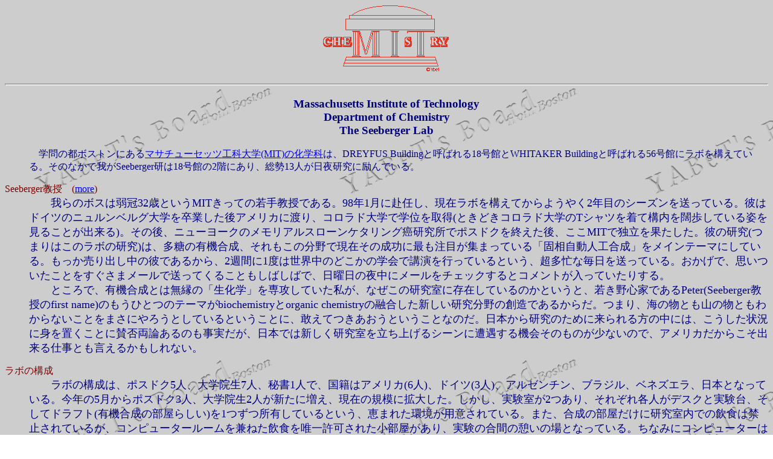

--- FILE ---
content_type: text/html
request_url: http://www.yabets.net/bos/lab.html
body_size: 3109
content:
<!DOCTYPE HTML PUBLIC "-//W3C//DTD HTML 4.0 Transitional//EN">
<html lang="ja">
<!-- Written by Tomio Yabe at MIT on June 17, 1999-->
<head>
<META NAME="Author" CONTENT="Tomio Yabe">
<META http-equiv="Content-Type" content="text/html; charset=SHIFT_JIS">
<META http-equiv="Content-Script-Type" content="text/javascript">
<link rev="made" href="mailto:web@yabets.net">
<title>MIT Seeberger Lab</title>
</head>

<body BACKGROUND="../images/back.gif" text="#000080" link="#0000FF" vlink="#FF0000" alink="#800080">

<div align="center"><img src="../images/mitchem.gif" width="212" height="114" border="0"></div>
<p>

<hr size=4>
<center>
<h3>Massachusetts Institute of Technology<br>
Department of Chemistry<br>
The Seeberger Lab</h3>
</center>
<dl>
	<dd><font size=3>　学問の都ボストンにある<a href="http://web.mit.edu/chemistry/www/chem-home.html" target="_top">マサチューセッツ工科大学(MIT)の化学科</a>は、DREYFUS Buildingと呼ばれる18号館とWHITAKER Buildingと呼ばれる56号館にラボを構えている。そのなかで我がSeeberger研は18号館の2階にあり、総勢13人が日夜研究に励んでいる。</font>
</dl>
<dl>
	<dt><font size=3 color="maroon">Seeberger教授　(<a href="http://web.mit.edu/chemistry/www/faculty/seeberger.html" target="_top">more</a>)</font>
		<dd><font size=4>　　我らのボスは弱冠32歳というMITきっての若手教授である。98年1月に赴任し、現在ラボを構えてからようやく2年目のシーズンを送っている。彼はドイツのニュルンベルグ大学を卒業した後アメリカに渡り、コロラド大学で学位を取得(ときどきコロラド大学のTシャツを着て構内を闊歩している姿を見ることが出来る)。その後、ニューヨークのメモリアルスローンケタリング癌研究所でポスドクを終えた後、ここMITで独立を果たした。彼の研究(つまりはこのラボの研究)は、多糖の有機合成、それもこの分野で現在その成功に最も注目が集まっている「固相自動人工合成」をメインテーマにしている。もっか売り出し中の彼であるから、2週間に1度は世界中のどこかの学会で講演を行っているという、超多忙な毎日を送っている。おかげで、思いついたことをすぐさまメールで送ってくることもしばしばで、日曜日の夜中にメールをチェックするとコメントが入っていたりする。</font>
		<dd><font size=4>　　ところで、有機合成とは無縁の「生化学」を専攻していた私が、なぜこの研究室に存在しているのかというと、若き野心家であるPeter(Seeberger教授のfirst name)のもうひとつのテーマがbiochemistryとorganic chemistryの融合した新しい研究分野の創造であるからだ。つまり、海の物とも山の物ともわからないことをまさにやろうとしているということに、敢えてつきあおうということなのだ。日本から研究のために来られる方の中には、こうした状況に身を置くことに賛否両論あるのも事実だが、日本では新しく研究室を立ち上げるシーンに遭遇する機会そのものが少ないので、アメリカだからこそ出来る仕事とも言えるかもしれない。</font>
</dl>
<dl>
	<dt><font size=3 color="maroon">ラボの構成</font>
		<dd><font size=4>　　ラボの構成は、ポスドク5人、大学院生7人、秘書1人で、国籍はアメリカ(6人)、ドイツ(3人)、アルゼンチン、ブラジル、ベネズエラ、日本となっている。今年の5月からポスドク3人、大学院生2人が新たに増え、現在の規模に拡大した。しかし、実験室が2つあり、それぞれ各人がデスクと実験台、そしてドラフト(有機合成の部屋らしい)を1つずつ所有しているという、恵まれた環境が用意されている。また、合成の部屋だけに研究室内での飲食は禁止されているが、コンピュータールームを兼ねた飲食を唯一許可された小部屋があり、実験の合間の憩いの場となっている。ちなみにコンピューターはこの小部屋(その名も"Smallest Room")にマックが3台あるきりで、論文の作製やインターネットでの情報収集などで使用頻度が高いため、いつも誰かしら占有している。前の研究室でほぼ一人が一台を所有していた環境がなつかしい。</font>
</dl>
<dl>
	<dt><font size=3 color="maroon">ラボの雰囲気</font>
		<dd><font size=4>　　ボスが若いだけにラボの雰囲気は活気に溢れ、何事にも非常にアクティブである(<a href="./boston.html">今日のできごと</a>を参照のこと)。実験はそれぞれのペースで進められているが、日曜日も研究室には誰かしらの姿を見つけることが出来る。また、実験以外でも思い立ったが吉日とばかりに、研究室の黒板で突然集合を呼びかけられ、ぞろぞろと街に繰り出したりしている。また、各実験台はベイと呼ばれる構造になっていて、実験室の中がそれぞれ2人ずつの扉のない小部屋に分かれている。そのため、同じ実験室でありながらとなりのベイの様子や音があまりもれてこないので、それぞれのベイでおもいおもいの音楽をかけて気持ちを盛り上げながら実験をしている。私のベイメイトのベネズエラ人ルイスは、UC.Berkeley時代にアジア人の友達が多かったらしく、非常なアジア好きで、デスク中に中国や韓国の芸術品が置かれている。おかげで日本のCDをたまにはかけろと催促されるので、ありがたく聞かせてもらっている。</font>
		<dd><font size=4>　　ミーティングは週に一度だけ、火曜日の午後7時から行われ、それぞれの実験の進行具合を報告する。また、その際にボスから最新トピックが紹介され、ボスの参加した学会報告などがあると、ゆうに2時間の時が過ぎることもある。ただ、この定期的なミーティング以外に個別のものが突発的に召集され、研究の軌道修正や新たなアイデアの補足などは、かなり迅速に行われている。さらに、誰かが重要な論文が発表されたのを発見した場合には、すぐさまラボメンバー全員にコピーが配られ、全員が見逃すことのないような配慮がなされている。</font>
</dl>
<p>
<div align="right"><font size=4><b>→　<a href="./etc_mit.html">MIT あれこれ</a></b></font></div>
</p>

<hr size=4>
<FONT COLOR="dimgray" SIZE=2>
	最終更新日:1999年 7月 25日<BR>
</FONT>
</body>
</html>